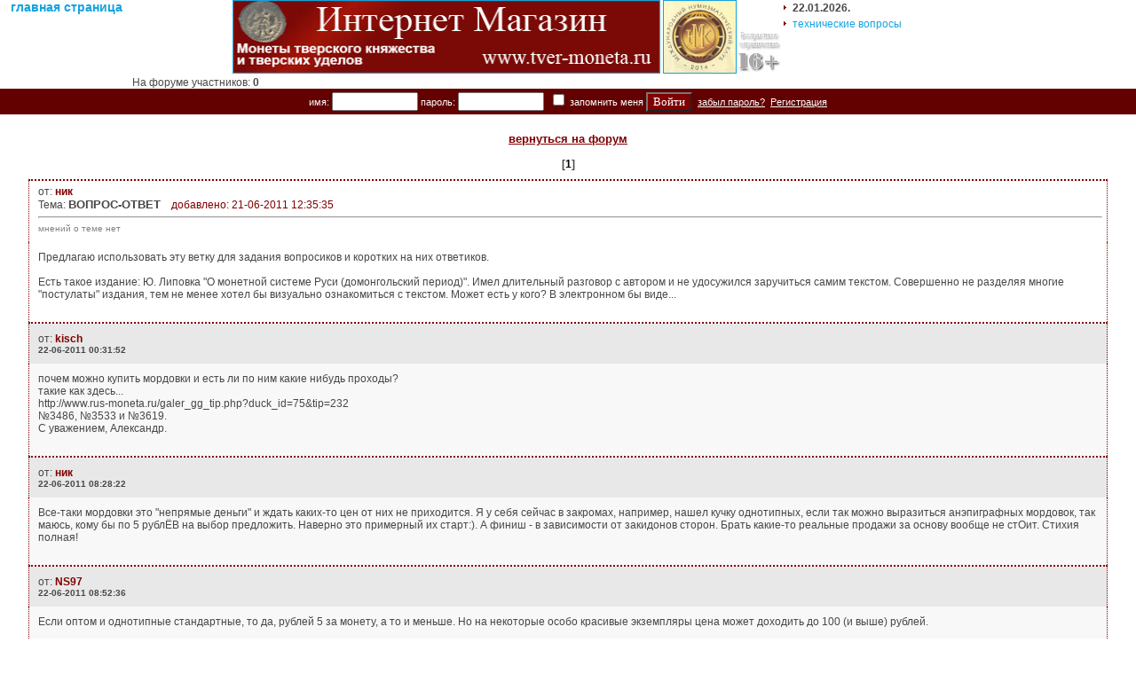

--- FILE ---
content_type: text/html; charset=cp12512
request_url: http://rus-moneta.ru/sobb.php?nn=1033&ans=14&page=37&fordesk=
body_size: 18640
content:
<html>
<head>
<title>Ôîðóì ñàéòà &laquo;Ðóññêèå ìîíåòû 14-17 âåêîâ&raquo;.</title>
<link rel="icon" href="/favicon.ico" type="image/x-icon">
<link rel="shortcut icon" href="/favicon.ico" type="image/x-icon">
<meta http-equiv="Content-Type" content="text/html; charset=windows-1251">
<meta name="description" content="Ðóññêèå ìîíåòû 14-17 âåêîâ.">
<meta name= "keywords" content="ìîíåòû äîïåòðîâñêîãî ïåðèîäà, ìîíåòû, íóìèçìàòèêà, ÷åøóÿ, óäåëüíûå ìîíåòû, êíÿçü, êíÿçüÿ, óäåëüíûå êíÿæåñòâà, ôîðóì, êëàäîèñêàòåëüñòâî, ÃÈÌ, êîíñóëüòàöèè íóìèçìàòà, óäåëüíàÿ ÷åøóÿ">
<meta http-equiv="Content-Language" content="ru">
<META NAME="Classification" CONTENT="Íóìèçìàòèêà">
<meta name="robots" content="all">
<META NAME="Revizit-after" CONTENT="7 days">
<meta NAME="RATING" Content="General">
<META NAME="DISTRIBUTION" CONTENT="GLOBAL">
<META NAME="DOCUMENT-STATE" CONTENT="DYNAMIC">
<META NAME="RESOURCE-TYPE" CONTENT="DOCUMENT">
<meta name="rating" content="General">
<meta name="allow-search" content="yes">
<meta name="revisit-after" content="1 day">
<meta name="keep-alive" content="yes">
<link rel="stylesheet" href="css/style.css" type="text/css">
</head>



<body>

<table border="0" width="100%" cellpadding="0" cellspacing="0" align="center">
              <tr>
                <td valign="top">
<div align="center"><h3><a href="index.php">ãëàâíàÿ ñòðàíèöà</a></h3></div></td><td valign="top">
<div align="right"><a href="http://www.tver-moneta.ru/" title="Ìîíåòû òâåðñêîãî êíÿæåñòâà è òâåðñêèõ óäåëîâ." target="_blank"><img src="images/ban_tver_moneta.jpg" width="480" height="81" border="1"></a> <a href="http://coinmuseum.club/events/v-moskve-nagradili-pobediteley-konkursa-mnk-2017-goda/" title="Íàø ñàéò ñòàë îäíèì èç ïîáåäèòåëåé Êîíêóðñà Ìåæäóíàðîäíîãî Íóìèçìàòè÷åñêîãî Êëóáà 2017 ãîäà." target="_blank"><img src="images/mnk_logo.jpg" width="81" height="81" border="1"></a><img src="images/vozrast.jpg" width="50" height="50"  title="Ìàòåðèàëû ñàéòà ïðåäíàçíà÷åíû äëÿ ëèö ñòàðøå 16 ëåò." border="0"></div>Íà ôîðóìå ó÷àñòíèêîâ: <b>0</b><br />
</td><td valign="top" width="400" >
<table width="100%"  border="0" cellspacing="0" cellpadding="2">
<tr>
<td width="7"><img src="img/arrow_red_7x7.gif" width="7" height="7"></td>
<td>
<b>
22.01.2026.</b>
</td></tr>
<tr>
<td width="7"><img src="img/arrow_red_7x7.gif" width="7" height="7"></td>
<td><a href="mailto:komvzvoda@mail.ru">òåõíè÷åñêèå âîïðîñû</a></td>
</tr>
</table>
	</td>
	  </tr>
	   </table>
            </td>
          </tr>
          <tr>
            <td>
			<!-- Íà÷àëî Áëîêà äîñòóïíîãî òîëüêî ïîñëå àâòîðèçàöèè -->
<table width="100%" bgcolor="#630000" ><form action="/sobb.php?nn=1033&ans=14&page=37&fordesk=" method="post"><tr><td width="100%" align="center" class="menu_block">èìÿ:&nbsp;<input name="user_name" type="text" value=""  size="10">&nbsp;ïàðîëü:&nbsp;<input name="password" type="password" value="" size="10">&nbsp;&nbsp;<input name="safe" type="checkbox" value="1"> çàïîìíèòü ìåíÿ
<input type="submit" value="Âîéòè" STYLE="COLOR:#FFFFFF; Font-family:Verdana; background:#800000">&nbsp;&nbsp;<a href="vost_par.php" class="kab">çàáûë ïàðîëü?</a>&nbsp;&nbsp;<a href="reg.php" class="menu">Ðåãèñòðàöèÿ</a></form></td></tr></table>			<!-- Êîíåö áëîêà äîñòóïíîãî òîëüêî ïîñëå àâòîðèçàöèè -->
			</td>
          </tr>
          <tr>
            <td><img src="img/10x10_tr.gif" width="10" height="10"></td>
          </tr>
          <tr>
            <td>
			<!-- Áëîê ïîèñêà -->

<table border="0" cellpadding="0" cellspacing="0" width="95%" align="center"> 
<tr>
<td width="100%" style="padding-bottom: 10px; padding-top: 10px;">
<center><a href=forum.php?page=37&fordesk= class="kat"><b>âåðíóòüñÿ íà ôîðóì</b></a><br /><br /><b>[<font color="#000000">1</font>]</b>
</center></td>
</tr>
<tr>
<td width="100%" style="border-top: 2px dotted #800000;  border-left: 1px dotted #800000; border-right: 1px dotted #800000; padding-left:10px; padding-bottom: 10px; padding-top: 5px; padding-right:5px; border: 3 dotted #800000;"> îò: <font color="#800000"><b>íèê</b></font> <br />Òåìà:&nbsp;<font class="kat">ÂÎÏÐÎÑ-ÎÒÂÅÒ</font> &nbsp;&nbsp; <font color="#800000">äîáàâëåíî: 21-06-2011 12:35:35</font>  <hr><small><font color="#808080">ìíåíèé î òåìå íåò</font></small>
  <br /> </td></tr><tr><td width="100%" style="border-bottom: 2px dotted #800000;  border-left: 1px dotted #800000; border-right: 1px dotted #800000; padding-left:10px; padding-top: 10px; padding-bottom:10px; padding-right:5px"><font class="tx">Ïðåäëàãàþ èñïîëüçîâàòü ýòó âåòêó äëÿ çàäàíèÿ âîïðîñèêîâ è êîðîòêèõ íà íèõ îòâåòèêîâ.<br><br>Åñòü òàêîå èçäàíèå: Þ. Ëèïîâêà &quotÎ ìîíåòíîé ñèñòåìå Ðóñè (äîìîíãîëüñêèé ïåðèîä)&quot. Èìåë äëèòåëüíûé ðàçãîâîð ñ àâòîðîì è íå óäîñóæèëñÿ çàðó÷èòüñÿ ñàìèì òåêñòîì. Ñîâåðøåííî íå ðàçäåëÿÿ ìíîãèå &quotïîñòóëàòû&quot èçäàíèÿ, òåì íå ìåíåå õîòåë áû âèçóàëüíî îçíàêîìèòüñÿ ñ òåêñòîì. Ìîæåò åñòü ó êîãî? Â ýëåêòðîííîì áû âèäå...</font><br /><br /> </td></tr>
<td width="100%" bgcolor="#E8E8E8" style="border-left: 1px dotted #800000; border-right: 1px dotted #800000; padding-left:10px; padding-top: 10px; padding-bottom:10px; padding-right:5px"> îò: <font color="#800000"><b>kisch</b></font> <br /><b><small>22-06-2011 00:31:52</small></b>  <br /> </td></tr><tr><td width="100%" bgcolor="#F8F8F8" style="border-bottom: 2px dotted #800000;  border-left: 1px dotted #800000; border-right: 1px dotted #800000; padding-left:10px; padding-top: 10px; padding-bottom:10px; padding-right:5px"><font class="tx">ïî÷åì ìîæíî êóïèòü ìîðäîâêè è åñòü ëè ïî íèì êàêèå íèáóäü ïðîõîäû?<br>òàêèå êàê çäåñü...<br>http://www.rus-moneta.ru/galer_gg_tip.php?duck_id=75&amptip=232<br>¹3486, ¹3533 è ¹3619.<br>Ñ óâàæåíèåì, Àëåêñàíäð.</font><br /><br /> </td></tr>
<td width="100%" bgcolor="#E8E8E8" style="border-left: 1px dotted #800000; border-right: 1px dotted #800000; padding-left:10px; padding-top: 10px; padding-bottom:10px; padding-right:5px"> îò: <font color="#800000"><b>íèê</b></font> <br /><b><small>22-06-2011 08:28:22</small></b>  <br /> </td></tr><tr><td width="100%" bgcolor="#F8F8F8" style="border-bottom: 2px dotted #800000;  border-left: 1px dotted #800000; border-right: 1px dotted #800000; padding-left:10px; padding-top: 10px; padding-bottom:10px; padding-right:5px"><font class="tx">Âñå-òàêè ìîðäîâêè ýòî &quotíåïðÿìûå äåíüãè&quot è æäàòü êàêèõ-òî öåí îò íèõ íå ïðèõîäèòñÿ. ß ó ñåáÿ ñåé÷àñ â çàêðîìàõ, íàïðèìåð, íàøåë êó÷êó îäíîòèïíûõ, åñëè òàê ìîæíî âûðàçèòüñÿ àíýïèãðàôíûõ ìîðäîâîê, òàê ìàþñü, êîìó áû ïî 5 ðóáë¨Â íà âûáîð ïðåäëîæèòü. Íàâåðíî ýòî ïðèìåðíûé èõ ñòàðò:). À ôèíèø - â çàâèñèìîñòè îò çàêèäîíîâ ñòîðîí. Áðàòü êàêèå-òî ðåàëüíûå ïðîäàæè çà îñíîâó âîîáùå íå ñòÎèò. Ñòèõèÿ ïîëíàÿ!</font><br /><br /> </td></tr>
<td width="100%" bgcolor="#E8E8E8" style="border-left: 1px dotted #800000; border-right: 1px dotted #800000; padding-left:10px; padding-top: 10px; padding-bottom:10px; padding-right:5px"> îò: <font color="#800000"><b>NS97</b></font> <br /><b><small>22-06-2011 08:52:36</small></b>  <br /> </td></tr><tr><td width="100%" bgcolor="#F8F8F8" style="border-bottom: 2px dotted #800000;  border-left: 1px dotted #800000; border-right: 1px dotted #800000; padding-left:10px; padding-top: 10px; padding-bottom:10px; padding-right:5px"><font class="tx">Åñëè îïòîì è îäíîòèïíûå ñòàíäàðòíûå, òî äà, ðóáëåé 5 çà ìîíåòó, à òî è ìåíüøå. Íî íà íåêîòîðûå îñîáî êðàñèâûå ýêçåìïëÿðû öåíà ìîæåò äîõîäèòü äî 100 (è âûøå) ðóáëåé.</font><br /><br /> </td></tr>
<td width="100%" bgcolor="#E8E8E8" style="border-left: 1px dotted #800000; border-right: 1px dotted #800000; padding-left:10px; padding-top: 10px; padding-bottom:10px; padding-right:5px"> îò: <font color="#800000"><b>Êàïèòàíú-èñïðàâíèêú</b></font> <br /><b><small>23-06-2011 12:07:16</small></b>  <br /> </td></tr><tr><td width="100%" bgcolor="#F8F8F8" style="border-bottom: 2px dotted #800000;  border-left: 1px dotted #800000; border-right: 1px dotted #800000; padding-left:10px; padding-top: 10px; padding-bottom:10px; padding-right:5px"><font class="tx">Óâàæàåìûå ãîñïîäà! Ìîæåò áûòü, êòî-íèáóäü ïîäñêàæåò õîòÿ áû ïîðÿäîê öåí íà áîëüøîå ìèêóëèíñêîå ïóëî â ïðèëè÷íîé ñîõðàííîñòè Ãàéäóêîâ òèï II, ¹ 394. Íèãäå íå íàø¸ë íè ïðîõîäîâ, íè óêàçàíèÿ íà öåíó, õîòÿ áû è äàâíþþ. Ñ óâàæåíèåì è áëàãîäàðíîñòüþ, Ê-è.</font><br /><br /> </td></tr>
<td width="50%" bgcolor="#E8E8E8" style="border-left: 1px dotted #800000; border-right: 1px dotted #800000; padding-left:10px; padding-top: 10px; padding-bottom:10px; padding-right:5px"> îò: <font color="#800000"><b>kisch</b></font> <br /><b><small>23-06-2011 14:29:06</small></b>  <br></td></tr><tr><td width="100%" bgcolor="#F8F8F8" style="border-bottom: 2px dotted #800000;  border-left: 1px dotted #800000; border-right: 1px dotted #800000; padding-left:10px; padding-top: 10px; padding-bottom:10px; padding-right:5px" ><a href="big_foto.php?nomer_foto=1541&fordesk=&msg_id=7176&nn=1033" alt="" target="_blank" class="index"><img src="thum/n1541.JPG" border=0 title="èçîáðàæåíèå ñ ôîðóìà ñàéòà rus-moneta.ru"></a>&nbsp;<a href="big_foto.php?nomer_foto=1542&fordesk=&msg_id=7176&nn=1033" alt="" target="_blank" class="index"><img src="thum/n1542.JPG" border=0 title="èçîáðàæåíèå ñ ôîðóìà ñàéòà rus-moneta.ru"></a>&nbsp;<br /><font class="tx">âîò ïî ñîõðàííîñòè íå çíàþ... âî ñêîëüêî ìîæíî òàêóþ ìîðäîâêó îöåíèòü è ìîðäîâêà ëè ýòî..?</font><br /><br /> </td></tr>
<td width="100%" bgcolor="#E8E8E8" style="border-left: 1px dotted #800000; border-right: 1px dotted #800000; padding-left:10px; padding-top: 10px; padding-bottom:10px; padding-right:5px"> îò: <font color="#800000"><b>NS97</b></font> <br /><b><small>23-06-2011 15:07:36</small></b>  <br /> </td></tr><tr><td width="100%" bgcolor="#F8F8F8" style="border-bottom: 2px dotted #800000;  border-left: 1px dotted #800000; border-right: 1px dotted #800000; padding-left:10px; padding-top: 10px; padding-bottom:10px; padding-right:5px"><font class="tx">Ìîðäîâêà. Êàê ðàç èç òåõ, ÷òî ïî öåíå áëèçêè ê 5 ðóáëÿì, à íå ê 100.</font><br /><br /> </td></tr>
<td width="100%" bgcolor="#E8E8E8" style="border-left: 1px dotted #800000; border-right: 1px dotted #800000; padding-left:10px; padding-top: 10px; padding-bottom:10px; padding-right:5px"> îò: <font color="#800000"><b>kisch</b></font> <br /><b><small>23-06-2011 17:18:23</small></b>  <br /> </td></tr><tr><td width="100%" bgcolor="#F8F8F8" style="border-bottom: 2px dotted #800000;  border-left: 1px dotted #800000; border-right: 1px dotted #800000; padding-left:10px; padding-top: 10px; padding-bottom:10px; padding-right:5px"><font class="tx">à êòî èõ ïî 5ð ïðîäàåò? åñòü èíòåðåñ... êóïèë áû.</font><br /><br /> </td></tr>
<td width="100%" bgcolor="#E8E8E8" style="border-left: 1px dotted #800000; border-right: 1px dotted #800000; padding-left:10px; padding-top: 10px; padding-bottom:10px; padding-right:5px"> îò: <font color="#800000"><b>NS97</b></font> <br /><b><small>23-06-2011 18:31:28</small></b>  <br /> </td></tr><tr><td width="100%" bgcolor="#F8F8F8" style="border-bottom: 2px dotted #800000;  border-left: 1px dotted #800000; border-right: 1px dotted #800000; padding-left:10px; padding-top: 10px; padding-bottom:10px; padding-right:5px"><font class="tx">Íà ìîëîòêå ïåðèîäè÷åñêè ïðîñêàêèâàþò &quotêîëëåêòèâíûå&quot ëîòû.</font><br /><br /> </td></tr>
<td width="100%" bgcolor="#E8E8E8" style="border-left: 1px dotted #800000; border-right: 1px dotted #800000; padding-left:10px; padding-top: 10px; padding-bottom:10px; padding-right:5px"> îò: <font color="#800000"><b>Èâàí</b></font> <br /><b><small>23-06-2011 22:16:26</small></b>  <br /> </td></tr><tr><td width="100%" bgcolor="#F8F8F8" style="border-bottom: 2px dotted #800000;  border-left: 1px dotted #800000; border-right: 1px dotted #800000; padding-left:10px; padding-top: 10px; padding-bottom:10px; padding-right:5px"><font class="tx">Íèê, à ÷åãî ýòî çà èçäàíèå??? È îíî åñòü ëè âîîáùå â ïå÷àòíîì âèäå, ïîìèìî ýëåêòðîííîãî? Ãäå íàðûë, ðàñêîëèñü, ïîæàëóéñòà!</font><br /><br /> </td></tr>
<td width="100%" bgcolor="#E8E8E8" style="border-left: 1px dotted #800000; border-right: 1px dotted #800000; padding-left:10px; padding-top: 10px; padding-bottom:10px; padding-right:5px"> îò: <font color="#800000"><b>íèê</b></font> <br /><b><small>24-06-2011 08:44:25</small></b>  <br /><br><a href="http://yandex.ru/yandsearch?text=%D0%AE.+%D0%9B%D0%B8%D0%BF%D0%BE%D0%B2%D0%BA%D0%B0+%22%D0%9E+%D0%BC%D0%BE%D0%BD%D0%B5%D1%82%D0%BD%D0%BE%D0%B9+%D1%81%D0%B8%D1%81%D1%82%D0%B5%D0%BC%D0%B5+%D0%A0%D1%83%D1%81%D0%B8+%28%D0%B4%D0%BE%D0%BC%D0%BE%D0%BD%D0%B3%D0%BE%D0%BB%D1%8C%D1%81%D0%BA%D0%B8%D0%B9+%D0%BF%" class="zel" target="_blank">ññûëêà íà ìàòåðèàë ñ äðóãîãî ñàéòà</a> </td></tr><tr><td width="100%" bgcolor="#F8F8F8" style="border-bottom: 2px dotted #800000;  border-left: 1px dotted #800000; border-right: 1px dotted #800000; padding-left:10px; padding-top: 10px; padding-bottom:10px; padding-right:5px"><font class="tx">Â êàêîì âèäå ñóùåñòâóåò ìàòåðèàë, ïî÷åìó-òî äàæå è íå ñïðîñèë. Ïîèñêîâûå ñèñòåìû ìîë÷àò, êàê ðûáà îá ë¸ä. Åñëè â êðàòöå î ñîäåðæàíèè èññëåäîâàíèÿ, òî âñå ñóùåñòâóþùèå â íàñòîÿùèé ìîìåíò íàðàáîòêè ïî òåìå - â òîïêó! Íó ìîæåò íå ñîâñåì óæ..)))<br>Ïî îñåíè áóäåò Âñòðå÷à-2, óòî÷íþ, êîíå÷íî, íî õî÷åòñÿ ïðèîáùèòüñÿ ê âûñîêîìó ïîðàíüøå. Ìîæåò ÿ êîíå÷íî è ïðèóâåëè÷èâàþ, ïîòîìó êàê ðå÷ü øëà íå òîëüêî è íå ñòîëüêî îá ýòîì, ñêîëüêî î êîëëåêöèîíèðîâàíèè âîîáùå.</font><br /><br /> </td></tr>
<td width="100%" bgcolor="#E8E8E8" style="border-left: 1px dotted #800000; border-right: 1px dotted #800000; padding-left:10px; padding-top: 10px; padding-bottom:10px; padding-right:5px"> îò: <font color="#800000"><b>íèê</b></font> <br /><b><small>24-06-2011 08:49:15</small></b>  <br /> </td></tr><tr><td width="100%" bgcolor="#F8F8F8" style="border-bottom: 2px dotted #800000;  border-left: 1px dotted #800000; border-right: 1px dotted #800000; padding-left:10px; padding-top: 10px; padding-bottom:10px; padding-right:5px"><font class="tx">À âîîáùå, ðàçáåãàÿñü, àâòîð ñêàçàë, ÷òî â Èíåòå ýòî âñ¸ åñòü. Ïîýòîìó ÿ è ïîíàäåÿëñÿ. Êàê îêàçàëîñü - ïðåñòóïíî!))</font><br /><br /> </td></tr>
<td width="100%" bgcolor="#E8E8E8" style="border-left: 1px dotted #800000; border-right: 1px dotted #800000; padding-left:10px; padding-top: 10px; padding-bottom:10px; padding-right:5px"> îò: <font color="#800000"><b>Èâàí</b></font> <br /><b><small>24-06-2011 10:26:50</small></b>  <br /> </td></tr><tr><td width="100%" bgcolor="#F8F8F8" style="border-bottom: 2px dotted #800000;  border-left: 1px dotted #800000; border-right: 1px dotted #800000; padding-left:10px; padding-top: 10px; padding-bottom:10px; padding-right:5px"><font class="tx">Çíà÷èò, ýòî íå ìîíîãðàôèÿ, à ñòàòüÿ â ñáîðíèêå, ïðè÷åì, íåáîëüøàÿ... (Ëèïîâêà, Þ. Î ìîíåòíîé ñèñòåìå Ðóñè [Òåêñò] : (äîìîíãîëüñêèé ïåðèîä) / Þ. Ëèïîâêà // Ïðîáëåìû ìåæðåãèîíàëüíûõ ñâÿçåé. - Êàëèíèíãðàä, 2002. - Âûï.3. - Ñ. 14-23. - (Èñòîðèÿ).-Ðåç.: àíãë.). Óæå ïðîùå.</font><br /><br /> </td></tr>
<td width="50%" bgcolor="#E8E8E8" style="border-left: 1px dotted #800000; border-right: 1px dotted #800000; padding-left:10px; padding-top: 10px; padding-bottom:10px; padding-right:5px"> îò: <font color="#800000"><b>kisch</b></font> <br /><b><small>07-07-2011 22:25:50</small></b>  <br></td></tr><tr><td width="100%" bgcolor="#F8F8F8" style="border-bottom: 2px dotted #800000;  border-left: 1px dotted #800000; border-right: 1px dotted #800000; padding-left:10px; padding-top: 10px; padding-bottom:10px; padding-right:5px" ><a href="big_foto.php?nomer_foto=1564&fordesk=&msg_id=7263&nn=1033" alt="" target="_blank" class="index"><img src="thum/n1564.JPG" border=0 title="èçîáðàæåíèå ñ ôîðóìà ñàéòà rus-moneta.ru"></a>&nbsp;<a href="big_foto.php?nomer_foto=1565&fordesk=&msg_id=7263&nn=1033" alt="" target="_blank" class="index"><img src="thum/n1565.JPG" border=0 title="èçîáðàæåíèå ñ ôîðóìà ñàéòà rus-moneta.ru"></a>&nbsp;<br /><font class="tx">ñïðàâà âðîäå êàê ìîðäîâêà...<br>ñëåâà òîæå ìîðäîâêà?!<br><br>îáå ïðîñòûå ïî 5ð?</font><br /><br /> </td></tr>
<td width="100%" bgcolor="#E8E8E8" style="border-left: 1px dotted #800000; border-right: 1px dotted #800000; padding-left:10px; padding-top: 10px; padding-bottom:10px; padding-right:5px"> îò: <font color="#800000"><b>kisch</b></font> <br /><b><small>09-07-2011 20:04:53</small></b>  <br /> </td></tr><tr><td width="100%" bgcolor="#F8F8F8" style="border-bottom: 2px dotted #800000;  border-left: 1px dotted #800000; border-right: 1px dotted #800000; padding-left:10px; padding-top: 10px; padding-bottom:10px; padding-right:5px"><font class="tx">â ðàçäåëå ìîðäîâîê òàêîãî òèïà íå íàøåë (òî, ÷òî ñëåâà)...</font><br /><br /> </td></tr>
<td width="800" align="center">
ïåðåéòè ê ñëåäóþùèì ñîîáùåíèÿì â ýòîé òåìå<br />
<b>[<font color="#000000">1</font>]</b>
<br /><br /><center><a href=forum.php?page=37&fordesk= class="kat"><b>âåðíóòüñÿ íà ôîðóì</b></a><br /><br /><br><br><br><div align="center"><font class="head">Âû íå ìîæåòå îòâå÷àòü íà ñîîáùåíèÿ.</div><br><br><br><br><br><br><br>
</table> 
			</td>
          </tr>
        </table></td>
      </tr>
      <tr>
        <td align="left" valign="bottom"><table width="100%" height="60"  border="0" cellpadding="0" cellspacing="0">
          <tr>
            <td height="9" background="img/hor_line_point.gif"><img src="img/5x5_tr.gif" width="5" height="5"></td>
          </tr>
          <tr>
            <td><table width="100%" height="70"  border="0" cellpadding="0" cellspacing="0">
              <tr>
                <td valign="middle" align="right">
                                     <noindex>
<!--LiveInternet counter--><script type="text/javascript"><!--
document.write("<a href='http://www.liveinternet.ru/click' "+
"target=_blank><img src='http://counter.yadro.ru/hit?t11.6;r"+
escape(document.referrer)+((typeof(screen)=="undefined")?"":
";s"+screen.width+"*"+screen.height+"*"+(screen.colorDepth?
screen.colorDepth:screen.pixelDepth))+";u"+escape(document.URL)+
";"+Math.random()+
"' alt='' title='LiveInternet: ïîêàçàíî ÷èñëî ïðîñìîòðîâ çà 24"+
" ÷àñà, ïîñåòèòåëåé çà 24 ÷àñà è çà ñåãîäíÿ' "+
"border=0 width=88 height=31><\/a>") //-->
</script><!--/LiveInternet-->

<!--Rating@Mail.ru COUNTEr--><a target=_top
href="http://top.mail.ru/jump?from=1383155"><img
src="http://da.c1.b5.a1.top.list.ru/counter?id=1383155;t=222"
border=0 height=31 width=88
alt="Ðåéòèíã@Mail.ru"/></a><!--/COUNTER-->


</noindex>
                  </td>
                <td width="200" align="center" valign="middle">
               &nbsp;

                </td>
              </tr>
            </table></td>
          </tr>
        </table></td>
      </tr>
    </table></td>
    <td align="left" valign="top">&nbsp;</td>
  </tr>
</table>
</body>
</html>